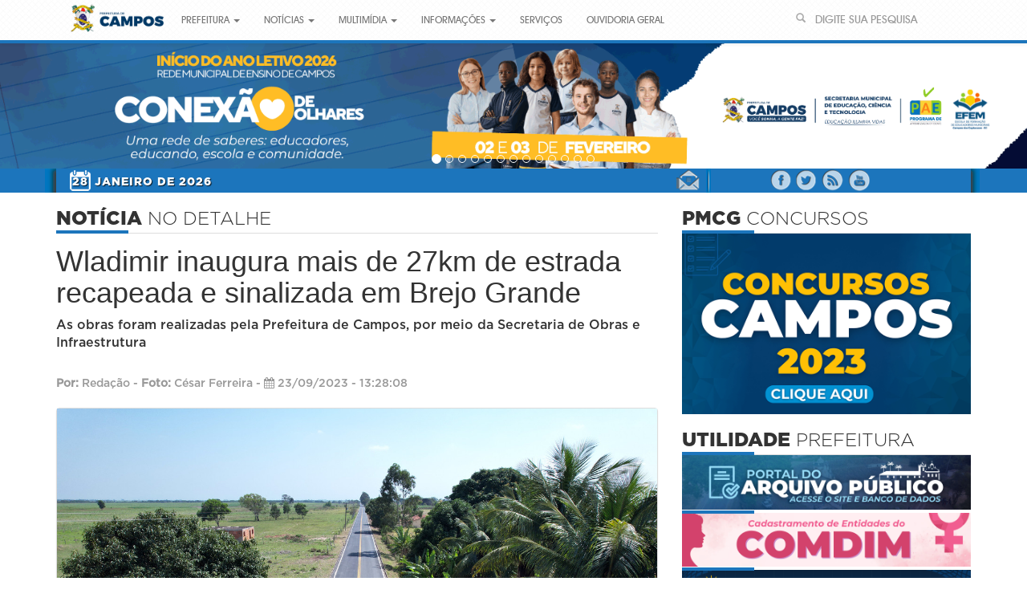

--- FILE ---
content_type: text/html; charset=UTF-8
request_url: https://campos.rj.gov.br/exibirNoticia.php?id_noticia=84912
body_size: 14817
content:
<!DOCTYPE html>
<html>
<head>
	<meta charset="utf-8">
<meta name="viewport" content="width=device-width">
<meta http-equiv="X-UA-Compatible" content="IE=edge">
	<title>Portal Oficial da Prefeitura Municipal de Campos dos Goytacazes</title>
	<meta name="description" content="Portal Oficial da Prefeitura Municipal de Campos dos Goytacazes" />
    <meta name="keywords" content="prefeitura, cidade, concurso, mapas da cidade, diário oficial, notícias, campos, campos dos goytacazes " />
<link rel="shortcut icon" href="/images/favicon.ico">
<link rel="apple-touch-icon" href="/images/brasao.ico" />
	<link rel="stylesheet" href="/css/font.css">
	<link rel="stylesheet" href="/css/bootstrap.css">
	<link rel="stylesheet" href="/css/bootstrap-theme.css">
	<link rel="stylesheet" href="/css/simpleplaylist.css">
        <link rel="stylesheet" href="/css/font-awesome.css">
        <link rel="stylesheet" href="/css/validationEngine.jquery.css"/>
        <link rel="stylesheet" href="/css/juicyslider-min.css" />
		<link rel="stylesheet" href="/css/weather-icons.css" />
        <link rel="stylesheet" href="/css/print_detail.css" media="print" />
        
	<link rel="stylesheet" href="css/blueimp-gallery.min.css" />

        <link rel="stylesheet" href="/css/style.css">
        <script  src="/js/helpers/helpers.js"></script>
        <script  src="/js/libs/jquery.js"></script>
         <script  src="https://ajax.googleapis.com/ajax/libs/jqueryui/1.9.0/jquery-ui.min.js"></script>
	<script  src="/js/libs/bootstrap.js"></script>
        <script  src="/js/p.print.js"></script>
        <script  src="/js/jquery.validationEngine.js"></script>
        <script  src="/js/languages/jquery.validationEngine-pt_BR.js"></script>
       
        <script  src="/js/juicyslider.js"></script>
        <script  src="/js/simpleplaylist.js"></script>
        <script  src="/js/jquery.sharrre.js"></script>
	<script  src="/js/script-all.js"></script>
	
	<script async src="js/responsive-switch.min.js"></script> 
	<script src="js/blueimp-gallery.min.js"></script>

	



<link rel="manifest" href="/manifest.json">
  <script src="https://cdn.onesignal.com/sdks/OneSignalSDK.js" async></script>
  <script>
    var OneSignal = window.OneSignal || [];



    OneSignal.push(["init", {
      appId: "16f931a0-121e-4e16-b054-f28a2893521a",
      autoRegister: true,
      notifyButton: {
        enable: false, /* Set to false to hide */

    text: {
            'tip.state.unsubscribed': 'Assine as notificações do Portal',
            'tip.state.subscribed': "Você está inscrito para receber notificações",
            'tip.state.blocked': "Você bloqueou suas notificações",
            'message.prenotify': 'Click para assinar as notificações',
            'message.action.subscribed': "Obrigado por se inscrever!",
            'message.action.resubscribed': "Você está inscrito para receber notificações",
            'message.action.unsubscribed': "Você não receberá notificações novamente",
            'dialog.main.title': 'Gerenciar Notificações',
            'dialog.main.button.subscribe': 'Inscrever',
            'dialog.main.button.unsubscribe': 'Remover Inscrição',
            'dialog.blocked.title': 'Bloquear notificações',
            'dialog.blocked.message': "Siga as instruções para receber notificações do Portal:"
        },
   
   },

 
    httpPermissionRequest: {
        enable: true,
        useCustomModal: false,
        modalTitle: 'Obrigado por se inscrever!',
        modalMessage: "Agora você está inscrito nas notificações do Portal.",
        modalButtonText: 'Fechar'

      },


    }]);

OneSignal.push(function() {
  OneSignal.registerForPushNotifications({
    modalPrompt: false
  });
});



  </script>
<!--
 <script src="https://cdn.onesignal.com/sdks/OneSignalSDK.js" async='async'></script>
  <script>
    var OneSignal = window.OneSignal || [];
    OneSignal.push(["init", {
      appId: "16f931a0-121e-4e16-b054-f28a2893521a",
      autoRegister: true, /* Set to true to automatically prompt visitors */
       welcomeNotification: {
        disable: true
    }, 

 
      httpPermissionRequest: {
        enable: true,
        useCustomModal: false,
        modalTitle: 'Obrigado por se inscrever!',
        modalMessage: "Agora você está inscrito nas notificações do Portal.",
        modalButtonText: 'Fechar'

      },
      notifyButton: {
          enable: false, /* Set to false to hide */

    text: {
            'tip.state.unsubscribed': 'Assine as notificações do Portal',
            'tip.state.subscribed': "Você está inscrito para receber notificações",
            'tip.state.blocked': "Você bloqueou suas notificações",
            'message.prenotify': 'Click para assinar as notificações',
            'message.action.subscribed': "Obrigado por se inscrever!",
            'message.action.resubscribed': "Você está inscrito para receber notificações",
            'message.action.unsubscribed': "Você não receberá notificações novamente",
            'dialog.main.title': 'Gerenciar Notificações',
            'dialog.main.button.subscribe': 'Inscrever',
            'dialog.main.button.unsubscribe': 'Remover Inscrição',
            'dialog.blocked.title': 'Bloquear notificações',
            'dialog.blocked.message': "Siga as instruções para receber notificações do Portal:"
        }   
}
    }]);


OneSignal.push(function() {
  OneSignal.getUserId().then(function(userId) {
    console.log("OneSignal User ID:", userId);
  });
});

  </script>


-->


<!--
<script async src="http://www.google-analytics.com/urchin.js" type="text/javascript">
</script>
<script type="text/javascript">
_uacct = "UA-1429866-1";
urchinTracker();
</script>
-->


        
    
	
	<meta property="og:title" content="Wladimir inaugura mais de 27km de estrada recapeada e sinalizada em Brejo Grande
">
      <meta property="og:type" content="article">
      <meta property="og:site_name" content="Portal Campos - RJ">
	  <meta property="og:description" content="O Prefeito Wladimir Garotinho inaugurou, na manhã deste sábado (23), a obra de recapeamento asfáltico das estradas que ligam a Usina São João à Santa Ana e Jardim Aeroporto à localidade de Mund ...">
	  <meta property="og:image" content="https://campos.rj.gov.br/app/assets/noticias/with-220044?w=550&h=400&crop=fit">
	  <meta property="og:image:type" content="image/jpeg">

	  <link rel="image_src" href="https://campos.rj.gov.br/app/assets/noticias/with-220044?w=550&h=400&crop=fit"/>
	  
<script>(function(i,s,o,g,r,a,m){i["GoogleAnalyticsObject"]=r;i[r]=i[r]||function(){(i[r].q=i[r].q||[]).push(arguments)},i[r].l=1*new Date();a=s.createElement(o),m=s.getElementsByTagName(o)[0];a.async=1;a.src=g;m.parentNode.insertBefore(a,m)})(window,document,"script","https://www.google-analytics.com/analytics.js","ga");ga("create","UA-1429866-1","auto");ga("send","pageview");</script></head>
<body>
	   <nav class="navbar navbar-default navbar-fixed-top navbar-campos" role="navigation">
		  <div class="container">
		    <!-- Brand and toggle get grouped for better mobile display -->
		    <div class="navbar-header">
		      <button type="button" class="navbar-toggle search" data-toggle="collapse" data-target="#div1">
			      &nbsp;<span class="sr-search fa fa-search"></span>&nbsp;

			  </button>
			  
			  
			  <button type="button" class="navbar-toggle" data-toggle="collapse" data-target="#bs-example-navbar-collapse-1">
		        <span class="sr-only">Toggle navigation</span>
		        <span class="icon-bar"></span>
		        <span class="icon-bar"></span>
		        <span class="icon-bar"></span>
                            		      </button>
			  <div class="logo-marca">
              <a class="logo" href="/" data-toggle="tooltip" data-placement="bottom" title="Página Inicial">
                 <img src="/img/novalogo.png" alt="" id="imgLogo"/>
		      </a>
			  </div>
			  
		    </div>
			<div id="div1" isshow="false" class="collapse">
			   				<form method="get" action="search.php"  class="navbar-form navbar-right" role="search">
					<i class="glyphicon glyphicon-search icon-search-form"></i>
					   <div class="form-group">
						 <input type="text" class="form-control search-control" name="s" placeholder="DIGITE SUA PESQUISA">
					   </div>
					  <!-- <button type="submit" class="btn btn-search" hidden="hidden">Buscar</button> -->
				</form>
				<span class="separator-brand pull-right"></span>
			</div>

		    <div class="collapse navbar-collapse" id="bs-example-navbar-collapse-1">
		      <ul class="nav navbar-nav" id="ng-navigation">
		         <li class="dropdown ">
		          <a href="#" class="dropdown-toggle" data-toggle="dropdown">Prefeitura <b class="caret"></b></a>
		          <ul class="dropdown-menu">
		               <li><a href="./organograma.php">Organograma</a></li>  
  			     <!-- <li><a href="/calendarioPag.php">CALENDÁRIO DE PAGAMENTO</a></li> -->
                          <li><a href="/lista-orgaos.php">Lista de Órgãos</a></li>
                          <li><a href="https://leismunicipais.com.br/prefeitura/rj/campos-dos-goytacazes">Lista de Leis municipais</a></li>
		            <li><a href="/licitacoes.php">Avisos e Editais de Licitações</a></li>
                            <li><a href="https://docs.google.com/forms/d/e/1FAIpQLSeur9WlF2X6-wmwIy8GglfbLHcdTp2RFC35jQSy7zB-kX10uA/viewform" target="_blank">Cadastro de Fornecedores</a></li>
		            <li><a href="/diario-oficial.php">Diário Oficial</a></li>
                          <li><a href="https://www.campos.rj.gov.br/arquivos/LeiOrganicaDoMunicipio.pdf">Lei Orgânica</a></li>
                          <li><a href="https://leismunicipais.com.br/a1/codigo-tributario-campos-dos-goytacazes-rj" target="_blank">Código Tributário</a></li>
		            <li><a href="/plano-diretor.php">Planos Municipais</a></li>
                            <li><a href="https://www.campos.rj.gov.br/arquivos/Docs/ValorUFICA_2024.pdf" target="_blank">Unidade Fiscal do Município - UFICA</a></li>
                            <!-- <li><a href="https://www.campos.rj.gov.br/newdocs/1542233062PERFILCAMPOS2018.pdf" target="_blank" >Anuário - 2018</a></li> -->
                            <!-- <li><a href="https://www.campos.rj.gov.br/newdocs/1530125150CartilhadeOrientacaoAgentesPublicos.pdf" target="_blank">ELEIÇÕES - ORIENTAÇÃO AOS AGENTES PÚBLICOS</a></li> -->
		          </ul>
		        </li>
                        
		        <li class="dropdown ">
		          <a href="#" class="dropdown-toggle" data-toggle="dropdown">Notícias <b class="caret"></b></a>
		          <ul class="dropdown-menu">
		            <li><a href="/destaques-noticias.php">Destaques</a></li>
		            <li><a href="/categorias-noticias.php">Categorias</a></li>
		            <li><a href="/ultimas-noticias.php">Últimas</a></li>
		          </ul>
		        </li>
		       
                       
              <li class="dropdown ">
		          <a href="#" class="dropdown-toggle" data-toggle="dropdown">Multimídia <b class="caret"></b></a>
		          <ul class="dropdown-menu">
		            <li><a href="https://www.facebook.com/pg/PrefCamposdosGoytacazes/photos/?ref=page_internal">Fotos Prefeitura</a></li>
		            <li><a href="https://www.facebook.com/pg/PrefCamposdosGoytacazes/videos/?ref=page_internal" >Vídeos Prefeitura</a></li>
                            <li><a href="https://www.youtube.com/user/portalcampos" target="_blank">Canal YouTube</a></li>
		           
		          </ul>
		        </li>
                        

                   <li class="dropdown ">
		          <a href="#" class="dropdown-toggle" data-toggle="dropdown">Informações <b class="caret"></b></a>
		          <ul class="dropdown-menu">
		            <li><a href="http://www.campos.rj.gov.br/arquivos/Docs/EQUIPAMENTOS-SMDHS-CRAS-CREAS.pdf" target="_blank">ATENDIMENTOS: SMDHS / CRAS / CREAS</a></li>
                            <li><a href="https://www.campos.rj.gov.br/pmcg-minhacasa.php" target="_self">BENEFICIÁRIOS DO MINHA CASA MINHA VIDA</a></li>
			    <li><a href="https://www.campos.rj.gov.br/newdocs/1566948583ProtocolodeAssistenciaPreNatal.pdf" target="_blank">PROTOCOLO DE ASSISTÊNCIA: PRÉ-NATAL, PARTO E PUERPÉRIO</a></li>
                            <li><a href="https://www.campos.rj.gov.br/arquivos/Docs/CamposConselhosMunicipais.pdf" target="_blank">CONSELHOS MUNICIPAIS</a></li>
                            <li><a href="/pmcg-conselhos.php" target="_self">CONSELHOS TUTELARES</a></li>
                            <li><a href="/pmcg-mulher.php" target="_self">REDE DE ATENDIMENTO À MULHER</a></li>
                            <li><a href="https://www.campos.rj.gov.br/arquivos/Docs/CartilhaProjetoFortaleSerFMIJ.pdf" target="_blank">Cartilha FortaleSER/FMIJ</a></li>
                            <li><a href="/mapas-municipais.php">Mapas Municipais</a></li>
		            <li><a href="/sites-prefeitura.php">Sites da Prefeitura</a></li>
                            <li><a href="/telefones-uteis.php" >Telefones Úteis</a></li>
                            <li><a href="/logos-hinos-manual.php">Identidade Visual / Hino</a></li>
		          </ul>
		        </li>
                        <li class="">
		          <a href="/servicos.php" >Serviços</a>	          
		        </li>
		        
		          
		          
		            <li class=""><a href="https://sistema.ouvidorias.gov.br/publico/RJ/CamposdosGoytacazes/Manifestacao/RegistrarManifestacao" target="_blank">Ouvidoria Geral</a></li>
		      </ul>
			  			   <div class="desktop-search-box">
		      				<form method="get" action="search.php"  class="navbar-form navbar-right" role="search">
					<i class="glyphicon glyphicon-search icon-search-form"></i>
					   <div class="form-group">
						 <input type="text" class="form-control search-control" name="s" placeholder="DIGITE SUA PESQUISA">
					   </div>
					  <!-- <button type="submit" class="btn btn-search" hidden="hidden">Buscar</button> -->
				</form>
				<span class="separator-brand pull-right"></span>
			  </div>
			  			  
			  <button type="button" class="inavbar-toggle btn btn-xs btn-default" style="margin-top:13px;"  data-toggle="iwcollapse" data-target="#cBoSearch">
			      &nbsp;<span class="sr-search fa fa-search"></span>&nbsp;

			  </button>
              		    </div><!-- /.navbar-collapse -->
		  </div><!-- /.container-fluid -->
		</nav>
		
		<div id="cBoSearch" isshow="false">
			   				<form method="get" action="search.php"  class="navbar-form navbar-right" role="search">
					<i class="glyphicon glyphicon-search icon-search-form"></i>
					   <div class="form-group">
						 <input type="text" class="form-control search-control" name="s" placeholder="DIGITE SUA PESQUISA">
					   </div>
					  <!-- <button type="submit" class="btn btn-search" hidden="hidden">Buscar</button> -->
				</form>
				<span class="separator-brand pull-right"></span>
	    </div>

<div style="width: 100%; height: auto;">


<!-- BOX PUBLICIDADE -->
                                                      
<div id="banner-publicidade" class="carousel slide" data-interval="9500"data-ride="carousel">
<!-- Wrapper for slides -->

  <ol style="bottom: -10px" class="carousel-indicators">
    <li data-target="#banner-publicidade" data-slide-to="0" class="active"></li>
    <li data-target="#banner-publicidade" data-slide-to="1"></li>
    <li data-target="#banner-publicidade" data-slide-to="2"></li>
    <li data-target="#banner-publicidade" data-slide-to="3"></li>
    <li data-target="#banner-publicidade" data-slide-to="4"></li>
    <li data-target="#banner-publicidade" data-slide-to="5"></li>
    <li data-target="#banner-publicidade" data-slide-to="6"></li>
    <li data-target="#banner-publicidade" data-slide-to="7"></li>
    <li data-target="#banner-publicidade" data-slide-to="8"></li>
    <li data-target="#banner-publicidade" data-slide-to="9"></li>
    <li data-target="#banner-publicidade" data-slide-to="10"></li>
    <li data-target="#banner-publicidade" data-slide-to="11"></li>
    <li data-target="#banner-publicidade" data-slide-to="12"></li>




           </ol>
                                                          
<div class="carousel-inner ">



<div class="item active">
<a href="https://seduct.campos.rj.gov.br/?p=eventos" target="_blank"><img src="../img/banner-publicidade/topo_conexao2026.gif" width="100%" height="100%"
								      alt="CONEXAO2026" ></a>
</div>




<div class="item">
<a href="https://educacao.campos.rj.gov.br/" target="_blank"><img src="../img/banner-publicidade/topo_processomatricula2026.gif" width="100%" height="100%"
								      alt="RESULTADO2026" ></a>
</div>



<div class="item">
<a href="https://campos.rj.gov.br/app/admin/assets/noticias/docs/aaf887e595d73da3a4add1c19b0abafd.pdf" target="_blank"><img src="../img/banner-publicidade/topo_resultadomedico2026.gif" width="100%" height="100%"
								      alt="RESULTADO RESIDENCIA 2026" ></a>
</div>




<div class="item">
<a href="https://tributos.campos.rj.gov.br:8084/imobiliarioGateway/#/guia-campos" target="_blank"><img src="../img/banner-publicidade/topo_iptu2026.gif" width="100%" height="100%"
								      alt="IPTU 2026" ></a>
</div>



<div class="item">
<a href="https://pae.seduct.campos.rj.gov.br/concurso-da-educacao-de-campos-dos-goytacazes/" target="_blank"><img src="../img/banner-publicidade/topo_concursoeducacao.gif" width="100%" height="100%"
								      alt="CONCURSO EDUCACAO 2025" ></a>
</div>



<div class="item">
<a href="https://pae.seduct.campos.rj.gov.br/eleicao-de-gestores-bienio-26-27/" target="_blank"><img src="../img/banner-publicidade/topo_eleicaogestores.gif" width="100%" height="100%"
								      alt="ELEICAO GESTORES" ></a>
</div>



<div class="item">
<a href="https://campos.rj.gov.br/exibirNoticia.php?id_noticia=97987" target="_blank"><img src="../img/banner-publicidade/topo_licitacao.gif" width="100%" height="100%"
								      alt="LICITACAO 2025" ></a>
</div>


<div class="item">
<a href="https://tributos.campos.rj.gov.br:9085/regularize/" target="_blank"><img src="../img/banner-publicidade/topo_regulariza2025.gif" width="100%" height="100%"
								      alt="REGULARIZE 2025" ></a>
</div>


<div class="item">
<a href="https://sites.google.com/edu.campos.rj.gov.br/pss-mediadores" target="_blank"><img src="../img/banner-publicidade/topo_psmediador.gif" width="100%" height="100%"
								      alt="PROCESSO SELETIVO MEDIADORES" ></a>
</div>


<div class="item">
<a href="https://seduct.campos.rj.gov.br/transporte/" target="_blank"><img src="../img/banner-publicidade/topo_transporteuni2026.gif" width="100%" height="100%"
								      alt="TRANSPORTE UNIVERSITÁRIO" ></a>
</div>



<div class="item">
<a href="https://www.campos.rj.gov.br/exibirNoticia.php?id_noticia=95999" target="_self"><img src="../img/banner-publicidade/topo_vacinacao.gif" width="100%" height="100%"
								      alt="CAMPANHA DE VACINAÇÃO CONTRA A INFLUENZA" ></a>
</div>


<div class="item">
<a href="https://www.pae-seduct-campos.com/processos-seletivos" target="_blank"><img src="../img/banner-publicidade/topo_proc.seletivo2025.gif" width="100%" height="100%"
								      alt="PROCESSO SELETIVO 2025" ></a>
</div>


<div class="item">
<a href="https://campos.mitraonline.com.br/plantaonline/manuais.php" target="_blank"><img src="../img/banner-publicidade/topo_PlantaOnline.gif" width="100%" height="100%"
								      alt="PLANTA ON-LINE" ></a>
</div>


<!--  <div class="item">
<a href="https://social.campos.rj.gov.br/index.php/relacao-de-beneficiarios-cartao-goitaca/" target="_blank"><img src="../img/banner-publicidade/topo_cartgoitaca.gif" width="100%" height="100%"
								      alt="CARTÃO GOITACÁ" ></a>
</div> -->


<!-- <div class="item">
<a href="https://www.campos.rj.gov.br/pmcg_verao2022.php" target="_self"><img src="../img/banner-publicidade/topo_verao2022.gif" width="100%" height="100%"
								      alt="PROGRAMAÇÃO VERÃO 2022" ></a>
</div> -->


<!-- <div class="item">
<a href="https://campos.rj.gov.br/iptu2021/" target="_blank"><img src="../img/banner-publicidade/topo_iptucomp.gif" width="100%" height="100%"
								      alt="IPTU COMPLEMENTAR" ></a>

</div>  -->


</div>
<!-- END BOX PUBLICIDADE -->




<!-- <a href="#" target="_self"><img src="../img/banner-publicidade/topo-capasite.gif" width="100%" height="100%"alt="Plano de Retomada - Campos" ></a> -->

<!--<a href="https://campos.rj.gov.br/iptu2022/" target="_blank"><img src="../img/banner-publicidade/topo_iptu2021.gif" width="100%" height="100%"alt="Plano de Retomada - Campos" ></a> -->


                    </div>

 
<div class="container-fluid site-page margin-top-50">
    <!-- BOX CARROUSSEL -->
    <div class="box-fluid-carrousel cbanners">
        <div class="container">
            <div id="banner-full-container" class="carousel slide box-campo-carrousel" data-interval="4000" data-ride="carousel">
                <!-- Indicators -->


                         </div>   
        </div>
    </div>  
    <div class="box-fluid-midia-social">
        <div class="bg-fluid-midia-social"></div>

        <div class="container container-midia ">
          <span class="shadows-midia-social  shadow-left"></span>
         
           <div class="col-xs-12 box-container-midia">
                <div class="date-label">
                    <span class="day">28</span>
                    <span class="month-year">
                        Janeiro de 2026                    </span>
                </div>
				  <div class="services-info-label">
					<a href="https://webmail.campos.rj.gov.br/" target="_blank" data-toggle="tooltip" title="Acesse o novo sistema de webmail"  data-animation="true"  class="media-icons webemail"><span>Webmail</span></a>
                </div>
                <span class="separator-midia"></span>

                <div class="box-icons-media">
                   <a href="https://www.facebook.com/PrefCamposdosGoytacazes" target="_blank"   data-toggle="tooltip" title="Curta nossa página no facebook"  data-animation="true" class="media-icons facebook"><span>Facebook</span></a>


                     <a href="https://twitter.com/prefcampos" target="_blank" data-toggle="tooltip" title="Siga-nos no twitter"  data-animation="true" class="media-icons twitter"><span>twitter</span></a>
                     <a href="http://www.campos.rj.gov.br/rss.php" target="_blank" data-toggle="tooltip" title="Assine nosso feed"  data-animation="true" class="media-icons rss"><span>rss</span></a> 
                   <a href="http://www.youtube.com/user/portalcampos" target="_blank"data-toggle="tooltip" title="Veja nosso canal no youtube"  data-animation="true"  class="media-icons youtube"><span>youtube</span></a>

                </div> 


            </div>
            
            <span class="shadows-midia-social shadow-right"></span>
           
        </div>
        
    </div>    
	
		
	    <div class="container site-page-content"> 
              <div class="row"> 
      <div class="col-md-8">
      



<div class="text-header margin-bottom-15">
    <h3>Notícia <small> no detalhe </small></h3>
    <span class="border-estilo"></span>
</div>

<div class="box-detail-noticia" id="print-frame-preview">

    <div class="row">
       
        <div class="col-md-12">
            <h1>Wladimir inaugura mais de 27km de estrada recapeada e sinalizada em Brejo Grande
</h1>
           <p class="materia" style="font-size: 16px;">As obras foram realizadas pela Prefeitura de Campos, por meio da Secretaria de Obras e Infraestrutura

</p></br>

        </div>


<div class="col-md-12 by-autor"><strong>Por:</strong> Redação -
<strong>Foto:</strong> César Ferreira - <span class="fa fa-calendar"></span> 23/09/2023 - 13:28:08<br> <br> </div>

                            <div class="col-md-12">
                <div class="thumbnail">

                    
                                                           <!--  <li> <a href="https://campos.rj.gov.br/up/photos.php?id_fotos=220044">
                        -->    
                        <img class="print-image" src="https://campos.rj.gov.br/app/assets/noticias/with-220044" alt=" (Foto: César Ferreira)" />
                        <!-- </li> </a> -->

                       

                </div>

            </div>

                <div class="clearfix"></div>
        <div class="col-md-12 imateria">
          <p class="materia"><div>O Prefeito Wladimir Garotinho inaugurou, na manhã deste sábado (23), a obra de recapeamento asfáltico das estradas que ligam a Usina São João à Santa Ana e Jardim Aeroporto à localidade de Mundéus, em Brejo Grande. Realizada pela Prefeitura de Campos, por meio da Secretaria Municipal de Obras e Infraestrutura, foram entregues, ao todo, 27km de estrada nova, sendo 14 km entre a Usina São João e Santa Ana e 13km do Jardim Aeroporto à localidade de Mundéus.&nbsp;</div><div><br></div><div><img src="https://campos.rj.gov.br/app/admin/assets/noticias/docs/469808f0e93640f72a5f467659de006b.jpg" width="100%" height="100%"></div><div><br></div><div>O Prefeito Wladimir Garotinho reforçou que assumiu um compromisso com os moradores das localidades da região.</div><div><br></div><div><img src="https://campos.rj.gov.br/app/admin/assets/noticias/docs/c3fef8987f6e6cb51cb2875c9dbb3b12.jpg" width="100%" height="100%"></div><div><br></div><div>“A prefeitura fez oito estradas com recursos apenas municipal e temos mais cinco estradas em parceria com o Governo do Estado, mas que ainda não foram licitadas. Quero deixar um compromisso com a estrada de Santa Ana, que eu assumi com os moradores e nós vamos fazer. Encontramos o município sem recursos e estamos reconstruindo a nossa cidade. É muito bom ver que a população reconhece o que estamos realizando. A cidade voltou a se desenvolver, a economia tá girando e com essas estradas vai melhorar também a vida do produtor rural que precisa escoar as suas produções”, destacou Wladimir.&nbsp;</div><div><br></div><div>O secretário de Agricultura, Pecuária e Pesca, Almy Júnior, explica que a estrada tem grande importância para o produtor rural.</div><div><br></div><div><img src="https://campos.rj.gov.br/app/admin/assets/noticias/docs/122bf5f394131bfa79c1ee78176890c6.jpg" width="100%" height="100%"></div><div><br></div><div>“Não tem agricultura, pecuária e pesca sem uma estrada boa. O governo precisa dar condições mínimas para a produção e a estrada é o início. Não há desenvolvimento sem estrada, que facilite a logística de transporte, o escoamento de produção, é a redução de preços para os produtores, porque com uma boa estrada não tem taxa de acréscimo”, disse o secretário.&nbsp;</div><div><br></div><div>Para o subsecretário de Obras e Infraestrutura, José Fernando, essa obra traz melhorias e gera impacto positivo para os moradores e trabalhadores da região.</div><div><br></div><div><img src="https://campos.rj.gov.br/app/admin/assets/noticias/docs/1421207b7b0be562d4bebb52618aa6d2.jpg" width="100%" height="100%"></div><div><br></div><div>“Para o pessoal de agricultura e agropecuária essa obra é essencial, já que a via&nbsp; interliga diretamente cinco comunidades: Mundéus, Santa Ana, Jardim Aeroporto, Usina São João e&nbsp; Brejo Grande. Hoje a pista está recapeada, com sinalização vertical e horizontal, o que oferece mais conforto a todos que transitam pelas vias. É uma honra trabalhar com o Prefeito Wladimir Garotinho que sempre busca parcerias para melhorar a nossa cidade”, ressaltou.&nbsp;</div><div><br></div><div>José Roberto Portela, conhecido como Robertinho do Zumbi dos Palmares, é morador do Assentamento localizado em Santa Ana.</div><div><br></div><div><img src="https://campos.rj.gov.br/app/admin/assets/noticias/docs/67f9cbf2aa072e903158563e273552b6.jpg" width="100%" height="100%"></div><div><br></div><div>“A obra é maravilhosa e estávamos há 20 anos sem recapeamento. Agradeço ao Prefeito Wladimir Garotinho pela realização dessa obra de suma importância para nós em diversos aspectos. Melhorou o transporte público, porque os carros não quebram mais e melhorou a produção do Assentamento, no qual eu faço parte. Nós empregamos direta e indiretamente mais de mil pessoas e que precisam escoar as suas mercadorias. O novo asfalto impacta positivamente e diretamente no nosso trabalho”, começou o produtor.&nbsp;</div><div><br></div><div>Moradora do Parque Esplanada, a professora Maria Rosa Batista, trabalha na Escola Municipal Carlos Chagas, em Brejo Grande, há 20 anos.</div><div><br></div><div><img src="https://campos.rj.gov.br/app/admin/assets/noticias/docs/42566d28885843edb981d60d21cd9a65.jpg" width="100%" height="100%"></div><div><br></div><div>“Tinha muito buraco na estrada e isso dificultava o acesso da área central pra cá. Venho de Campos todos os dias e hoje temos uma estrada segura e bem sinalizada, principalmente para os que precisam passar por ela à noite”, observou a professora.&nbsp;</div><div><br></div><div>Moradora da localidade, Eliane Francisco da Conceição, conta que os moradores estão muito agradecidos à Prefeitura de Campos pela obra.</div><div><br></div><div><img src="https://campos.rj.gov.br/app/admin/assets/noticias/docs/77098493525f1ec65fb04606bb8e43c7.jpg" width="100%" height="100%"></div><div><br></div><div>“Melhorou muito para todos nós que precisamos usar a estrada. Antes as&nbsp; ruas eram esburacadas, o que gerava muita poeira. Agora estamos num local tranquilo, onde todos os moradores estão satisfeitos e agradecidos ao prefeito por estar olhando e valorizado as localidades da nossa região”, completou a moradora.</div><div><br></div><div><img src="https://campos.rj.gov.br/app/admin/assets/noticias/docs/afb1fdce35557a56785b3fe644b0725f.jpg" width="100%" height="100%"></div><div><br></div><div>Além do secretário Municipal de Agricultura e Pesca, Almir Júnior do subsecretário de&nbsp; Obras e Infraestrutura, José Fernando estiveram presentes o subsecretário de Agricultura, Álvaro César; secretário de Governo, Angelo Rafael; a secretária de Serviços Públicos, Simone Muniz; comandante da Guarda Civil Municipal, Wellington Levino; secretário Municipal de Iluminação Pública, Diego Dias e os vereadores Nildo Cardoso e Marcos Elias.&nbsp;</div><div><br></div></p>
        </div>
    </div>
</div>
<div class="row">
   
    <div class="col-md-12 margin-top-15">
<script type="text/javascript">
var addthis_config = addthis_config||{};
addthis_config.data_track_addressbar = false;

}
</script>

<!--
<style type="text/css">
@media print
{
body * { visibility: hidden; }
.box-detail-noticia * { visibility: visible; padding: 0px; margin: 0px; }
}
</style>
-->


<script type="text/javascript">

    function PrintElem(elem)
    {
        Popup($(elem).html());
    }

    function Popup(data)
    {
        var mywindow = window.open('', 'new div', 'height=800,width=600');
        mywindow.document.write('<html><head><title>Portal Campos - Imprimir notícia sem foto</title>');
        /*optional stylesheet*/ //mywindow.document.write('<link rel="stylesheet" href="main.css" type="text/css" />');
        mywindow.document.write('</head><body >');
        mywindow.document.write(data);
        mywindow.document.write('</body></html>');

        mywindow.print();
        mywindow.close();

        return true;
    }

</script>



        <div class="addthis_toolbox addthis_default_style addthis_32x32_style">
            <a class="addthis_button_email" addthis:title="Wladimir inaugura mais de 27km de estrada recapeada e sinalizada em Brejo Grande
"></a>
            <!--<a class="addthis_button_print"></a>-->
            <a class="button print-preview" href="" onclick="PrintElem('#print-frame-preview')"><i class="fa fa-2x fa-print"></i> <span></span></a>
            <a class="addthis_button_facebook"  addthis:title="Wladimir inaugura mais de 27km de estrada recapeada e sinalizada em Brejo Grande
" ></a>
            <a class="addthis_button_twitter" addthis:title="Wladimir inaugura mais de 27km de estrada recapeada e sinalizada em Brejo Grande
" ></a>
            <a class="addthis_button_google_plusone_share" addthis:title="Wladimir inaugura mais de 27km de estrada recapeada e sinalizada em Brejo Grande
"></a>
	    <a class="addthis_button_whatsapp" ></a>

        </div>

    </div>  

</div>

<ul class="ul-noticias-detail">
    <li class="header"><h5>Últimas Notícias adicionadas</h5></li>
            <li class="item">

            <a href="exibirNoticia.php?id_noticia=102148" class="link-noticia-list-detail">
                <span class="data-date">
                    27/01/2026                    18:20:53                </span> 
                <span class="data-text">Programa de Erradicação do Trabalho Infantil segue atuando na praia do Farol </span>

            </a>
        </li>
            <li class="item">

            <a href="exibirNoticia.php?id_noticia=102146" class="link-noticia-list-detail">
                <span class="data-date">
                    27/01/2026                    18:05:15                </span> 
                <span class="data-text">Hospital São José reforça serviços de limpeza e manutenção predial </span>

            </a>
        </li>
            <li class="item">

            <a href="exibirNoticia.php?id_noticia=102144" class="link-noticia-list-detail">
                <span class="data-date">
                    27/01/2026                    17:16:51                </span> 
                <span class="data-text">Inscrições abertas para o Seminário de Volta às Aulas na Educação de Campos </span>

            </a>
        </li>
            <li class="item">

            <a href="exibirNoticia.php?id_noticia=102142" class="link-noticia-list-detail">
                <span class="data-date">
                    27/01/2026                    16:59:41                </span> 
                <span class="data-text">Chamada pública do PAA registra cadastro de mais de 200 agricultores familiares </span>

            </a>
        </li>
            <li class="item">

            <a href="exibirNoticia.php?id_noticia=102140" class="link-noticia-list-detail">
                <span class="data-date">
                    27/01/2026                    16:42:03                </span> 
                <span class="data-text">Visitas às escolas da rede municipal promovem alinhamento para o ano letivo </span>

            </a>
        </li>
    
</ul>

<script>
    window.document.title = 'Wladimir inaugura mais de 27km de estrada recapeada e sinalizada em Brejo Grande
';
</script>
                                  
      </div>
       <div class="col-md-4">
        <div class="row">
           
            <!-- BOX TV -->
      <div class="col-md-12 ">
         <div class="text-header">
           <h3>PMCG <small> CONCURSOS</small></h3>

             <span class="border-estilo"></span>

                 </div>
                   

<div class="item active">

<a href="https://www.campos.rj.gov.br/pmcg-concursos.php" target="_self"><img src="../img/banner-publicidade/mobile_editais_concursos2023.gif" width="100%" height="100%"
								      alt="CONCURSOS PMCG - 2023" ></a>



<!-- <a href="https://inscricoes.campos.rj.gov.br/formulario/formulario-progressao" target="_brank"><img src="../img/banner-publicidade/mobile_progressao.gif" width="100%" height="100%"
								      alt="ESTUDO DE IMPACTO DA PROGRESSÃO" ></a> --> 


<!--<a href="https://sistemas.campos.rj.gov.br/area-do-servidor/autoavaliacao" target="_brank"><img src="../img/banner-publicidade/mobile_avaliacao.gif" width="100%" height="100%"
								      alt="AVALIAÇÃO FUNCIONAL" ></a> --> 

<br> <br>


                                                                        
    </div>
</div>


<!-- END BOX TV -->  <!-- BOX TV -->
      <div class="col-md-12 ">
         <div class="text-header">
<h3>Utilidade <small> Prefeitura</small></h3>

             <span class="border-estilo"></span>

                                </div>

                    <div class="item active">



<a href="https://arquivodecampos.com.br/" target="_blank"><img src="../img/banner-publicidade/mobile_arquivopublico.gif" width="100%" height="100%"
								     alt="ARQUIVO PUBLICO" ></a>
<span class="border-estilo"></span>



<a href="https://www.campos.rj.gov.br/pmcg-dmulher.php" target="_blank"><img src="../img/banner-publicidade/mobile_condimn.gif" width="100%" height="100%"
								     alt="COMDIMN" ></a>
<span class="border-estilo"></span>


<a href="https://licitacao.campos.rj.gov.br/document/consulta-publica-001-2025-smsp/" target="_blank"><img src="../img/banner-publicidade/mobile_usinasfoto.gif" width="100%" height="100%"
								     alt="USINA FOTOVOLTAICA" ></a>
<span class="border-estilo"></span>



<a href="https://saude.campos.rj.gov.br/atendimentonucleo" target="_blank"><img src="../img/banner-publicidade/mobile_triagem.gif" width="100%" height="100%"
								     alt="PRÉ-ATENDIMENTO" ></a>
<span class="border-estilo"></span>



<a href="https://www.campos.rj.gov.br/pmcg-residuos.php" target="_self"><img src="../img/banner-publicidade/mobile_residuos.gif" width="100%" height="100%"
								     alt="PLANO MUNICIPAL DE RESÍDUOS SÓLIDOS" ></a>
<span class="border-estilo"></span>


<a href="https://suap.campos.rj.gov.br/rh/avaliacaodesempenho" target="_self"><img src="../img/banner-publicidade/mobile_avaliacao2025.gif" width="100%" height="100%"
								     alt="AVALIACAO 2025" ></a>
<span class="border-estilo"></span>


<!-- <a href="https://www.campos.rj.gov.br/exibirNoticia.php?id_noticia=83592" target="_self"><img src="../img/banner-publicidade/mobile_nada_opor.gif" width="100%" height="100%"
								     alt="NADA OPOR SEC. TURISMO" ></a> -->

<a href="https://www.campos.rj.gov.br/arquivos/Docs/RequerimentoNadaOpor.pdf" target="_blank"><img src="../img/banner-publicidade/mobile_nada_opor.gif" width="100%" height="100%"
								     alt="NADA OPOR SEC. TURISMO" ></a>

<span class="border-estilo"></span> 


<a href="https://sistemas.campos.rj.gov.br/area-do-servidor/servidores/autenticar" target="_blank"><img src="../img/banner-publicidade/mobile_recadastrar.gif" width="100%" height="100%"
								     alt="CURSOS CIDAC" ></a>

<!-- <span class="border-estilo"></span> 

<a href="http://appcidadaocampos.sistemasdesaude.com.br/" target="_blank"><img src="img/banner-publicidade/mobile_teste_hepatite.gif" width="100%" height="100%" 
								      alt="AGENDAMENTO HEPATITES E DOENÇAS VIRAIS" ></a> -->
<span class="border-estilo"></span> 

<!-- <a href="https://www.campos.rj.gov.br/app/admin/assets/noticias/docs/f4dee414171a0760e5042d05a1fcb9a5.pdf" target="_blank"><img src="../img/banner-publicidade/mobile_baixagrande.gif" width="100%" height="100%"
								     alt="CHAMAMENTO PÚBLICO POLICLÍNICA DE BAIXA GRANDE" ></a>

<span class="border-estilo"></span> -->

<!-- <a href="https://www.campos.rj.gov.br/exibirNoticia.php?id_noticia=70320" target="_self"><img src="../img/banner-publicidade/mobile_mais_cienciaS.gif" width="100%" height="100%"
								     alt="MAIS CIÊNCIA ENSINO SUPERIOR" ></a>
<span class="border-estilo"></span> 

<a href="https://www.campos.rj.gov.br/pmcg-ciencia.php" target="_self"><img src="../img/banner-publicidade/mobile_mais_ciencia.gif" width="100%" height="100%"
								     alt="MAIS CIÊNCIA NA ESCOLA " ></a>
<span class="border-estilo"></span> -->


<!-- <a href="https://appcidadaocampos.sistemasdesaude.com.br/" target="_blank"><img src="../img/banner-publicidade/mobile_consultafacil.gif" width="100%" height="100%"
								     alt="AGENDAMENTO CONSULTAS" ></a> -->
<span class="border-estilo"></span> 


<!-- <a href="https://campos.rj.gov.br/pmcg-estagio.php" target="_self"><img src="../img/banner-publicidade/mobile_estagiopmcg.gif" width="100%" height="100%"
								     alt="SELEÇÃO PARA ESTÁGIO PMCG" ></a>
<span class="border-estilo"></span>  -->


<!-- <a href="https://cidac.campos.rj.gov.br/inscricoes/editais-culture-campos/" target="_blank"><img src="../img/banner-publicidade/mobile_editaisFCJOL.gif" width="100%" height="100%"
								     alt="EDITAIS CULTURE CAMPOS" ></a>
<span class="border-estilo"></span>  -->


<a href="https://sistemas.campos.rj.gov.br/area-do-servidor/servidores/autenticar" target="_blank"><img src="../img/banner-publicidade/mobile-previcampos.gif" width="100%" height="100%"
								     alt="RECADASTRAMENTO PREVICAMPOS" ></a>

<!-- <span class="border-estilo"></span>


<a href="https://www.campos.rj.gov.br/exibirNoticia.php?id_noticia=60864" target="_blank"><img src="../img/banner-publicidade/mobile-fundeb.gif" width="100%" height="100%"
								     alt="CHAMAMENTO FUNDEB" ></a> -->
<span class="border-estilo"></span>
                  
<br>
                                                                       
    </div>
</div>

<!-- END BOX TV -->  

							
<div class="col-md-12 box-mais-noticias margin-top-15">
							<!-- Nav tabs -->
							<ul class="nav nav-tabs mais-noticias-tabs">
							  <li class="active"><a href="#mais-noticias" data-toggle="tab">Últimas</a></li>
                                                          <li ><a href="#mais-lidas" data-toggle="tab">Mais Lidas</a></li>
                                                          
                                                          
                                                          
                                                          
							  
							</ul>

							<!-- Tab panes -->
							<div class="tab-content">


  <div class="tab-pane active" id="mais-noticias">
							      
							      

                                
             <a  href="exibirNoticia.php?id_noticia=102148" class="item-mais-lida">
			 
			 			 
			  <span class="info-data"><span class="_day">27</span><span class="_month">01</span><span class="glyphicon glyphicon-time"></span> 18h20</span>
		
		  
			 <p class="data-mais-lida"> Programa de Erradicação do Trabalho Infantil segue atuando na praia do Farol </p>
			
			 </a>
                                 
                                                                
             <a  href="exibirNoticia.php?id_noticia=102146" class="item-mais-lida">
			 
			 			 
			  <span class="info-data"><span class="_day">27</span><span class="_month">01</span><span class="glyphicon glyphicon-time"></span> 18h05</span>
		
		  
			 <p class="data-mais-lida"> Hospital São José reforça serviços de limpeza e manutenção predial </p>
			
			 </a>
                                 
                                                                
             <a  href="exibirNoticia.php?id_noticia=102144" class="item-mais-lida">
			 
			 			 
			  <span class="info-data"><span class="_day">27</span><span class="_month">01</span><span class="glyphicon glyphicon-time"></span> 17h16</span>
		
		  
			 <p class="data-mais-lida"> Inscrições abertas para o Seminário de Volta às Aulas na Educação de Campos </p>
			
			 </a>
                                 
                                                                
             <a  href="exibirNoticia.php?id_noticia=102142" class="item-mais-lida">
			 
			 			 
			  <span class="info-data"><span class="_day">27</span><span class="_month">01</span><span class="glyphicon glyphicon-time"></span> 16h59</span>
		
		  
			 <p class="data-mais-lida"> Chamada pública do PAA registra cadastro de mais de 200 agricultores familiares </p>
			
			 </a>
                                 
                                                                
             <a  href="exibirNoticia.php?id_noticia=102140" class="item-mais-lida">
			 
			 			 
			  <span class="info-data"><span class="_day">27</span><span class="_month">01</span><span class="glyphicon glyphicon-time"></span> 16h42</span>
		
		  
			 <p class="data-mais-lida"> Visitas às escolas da rede municipal promovem alinhamento para o ano letivo </p>
			
			 </a>
                                 
                                
                                
                                
							      
							  </div>
    
<div class="tab-pane  " id="mais-lidas">
							        
							    
				
				<a href="exibirNoticia.php?id_noticia=101820" class="item-mais-lida">
				    <span class="order-number">1</span>
				
				    <p class="data-mais-lida">IPTU 2026: Guias para pagamento disponíveis a partir desta quinta </p></a>
				
								
				<a href="exibirNoticia.php?id_noticia=101846" class="item-mais-lida">
				    <span class="order-number">2</span>
				
				    <p class="data-mais-lida">Continuam abertas as inscrições para o concurso da Educação com 1.000 vagas</p></a>
				
								
				<a href="exibirNoticia.php?id_noticia=101706" class="item-mais-lida">
				    <span class="order-number">3</span>
				
				    <p class="data-mais-lida">Verão 2026 no Farol reúne grandes atrações e reforça turismo e cultura no litoral</p></a>
				
								
				<a href="exibirNoticia.php?id_noticia=101780" class="item-mais-lida">
				    <span class="order-number">4</span>
				
				    <p class="data-mais-lida">Divulgado calendário de pagamento de 2026 dos servidores </p></a>
				
								
				<a href="exibirNoticia.php?id_noticia=101844" class="item-mais-lida">
				    <span class="order-number">5</span>
				
				    <p class="data-mais-lida">Festa de Santo Amaro 2026 terá programação religiosa e musical em Campos </p></a>
				
								
				<a href="exibirNoticia.php?id_noticia=101848" class="item-mais-lida">
				    <span class="order-number">6</span>
				
				    <p class="data-mais-lida">293ª Festa de Santo Amaro com programação diversificada   </p></a>
				
											  
                     
                                 
                							  </div>

							
							 
							</div>
          </div>
       

        
   
</div>       </div>
       </div>	                   
    </div>
		
    <!-- RODAPE -->
<script src="js/blueimp-gallery.min.js"></script>

        <div class="container-fluid site-footer">
              <div class="container">
              	   <span class="brasao"></span>
                    <div class="col-md-4 left-footer">

                              

                                <form action="ajaxNewsLetter.php" method="post" id="FormNewsLetter" class="form-news-letter" accept-charset="utf-8">


                                	<!--   <h4>WhatsApp <small>Prefeitura</small></h4>
                                <p>Todas as novidades da SUA CIDADE no WhatsApp</p>

<a href="https://www.campos.rj.gov.br/whats-campos.php" target="_self"><img src="../img/banners-header/WhatsAppFooter.gif" width="100%" height="100%"
	
							      alt="WhatsApp Prefeitura" ></a> -->

                                	  <div class="form-group">
                                        
                                	  </div>

                                	  <div class="form-group">
                                        
                                        
                                	  </div>
                                </form>
                                <div class="separator-bottom-footer"></div>
                         
                    </div> 

                   
 <div class="col-md-4 center-footer">

                    	<ul class="links-footer">
                    		<li class="header-link">Outros Links</li>

				<!-- <li><a href="https://www.campos.rj.gov.br/newdocs/1542233062PERFILCAMPOS2018.pdf" target="_blank" >ANUÁRIO - 2018</a></li> -->


			   <!-- <li><a href="https://www.mitracidadesdigitais.com.br/campos/segundaviaiptu/" target="_blank">IPTU 2017 - Pague aqui</a></li> -->
				 
				   
                     </ul>
                    	<ul class="links-footer">
                    		<li class="header-link">Utilidades</li>

                           <li><a href="http://www.campos.rj.gov.br/arquivos/EQUIPAMENTOS-SMDHS-CRAS-CREAS-2021-2024.pdf" target="_blank">ATENDIMENTOS: SMDHS / CRAS / CREAS</a></li>
                           <li><a href="https://www.campos.rj.gov.br/pmcg-minhacasa.php" target="_self">BENEFICIÁRIOS DO MINHA CASA MINHA VIDA</a></li>
			   <li><a href="https://www.campos.rj.gov.br/newdocs/1566948583ProtocolodeAssistenciaPreNatal.pdf" target="_blank">PROTOCOLO DE ASSISTÊNCIA: PRÉ-NATAL, PARTO E PUERPÉRIO</a></li>
                           <li><a href="https://www.campos.rj.gov.br/arquivos/Docs/CamposConselhosMunicipais.pdf" target="_blank">CONSELHOS MUNICIPAIS</a></li>
                           <li><a href="/pmcg-conselhos.php" target="_self">CONSELHOS TUTELARES</a></li>
                           <li><a href="http://www.campos.rj.gov.br/arquivos/LeiOrganicaDoMunicipio.pdf" target="_blank">LEI ORGÂNICA DO MUNICÍPIO</a></li>
                           <li><a href="https://leismunicipais.com.br/a1/codigo-tributario-campos-dos-goytacazes-rj" target="_blank">CÓDIGO TRIBUTÁRIO DO MUNICÍPIO</a></li>
                           <!-- <li><a href="https://www.campos.rj.gov.br/newdocs/1530125150CartilhadeOrientacaoAgentesPublicos.pdf" target="_blank">ELEIÇÕES - ORIENTAÇÃO AOS AGENTES PÚBLICOS</a></li> -->

                           <li><a href="/servicos.php">Mais serviços</a></li>

                    	</ul>
                    	<div class="separator-bottom-footer"></div>
                    </div>	


                    <div class="col-md-4 right-footer">

                    	<ul class="links-footer">
                    	    <li><a href="/index.php">Portal</a></li>
                            <!-- <li><a href="./organograma.php">Organograma</a></li> -->
                            <!-- <li><a href="/calendarioPag.php">Calendário de pagamento</a></li> -->
                            <li><a href="/lista-orgaos.php">Lista de orgãos</a></li>
                            <li><a href="https://leismunicipais.com.br/prefeitura/rj/campos-dos-goytacazes">Lista de Leis Municipais</a></li>
                            <li><a href="/licitacoes.php">Avisos e Editais de Licitações</a></li>
                            <li><a href="/diario-oficial.php">Diário Oficial</a></li>
                            <li><a href="/plano-diretor.php">Planos Municipais</a></li>
                            <li><a href="/destaques-noticias.php">Destaques</a></li>
                            <li><a href="/categorias-noticias.php">Categorias</a></li>
                            <li><a href="/ultimas-noticias.php">Últimas notícias</a></li>
                           <li><a href="https://www.facebook.com/pg/PrefCamposdosGoytacazes/photos/?ref=page_internal" target="_blank">Fotos Prefeitura</a></li>
                            <li><a href="/mapas-municipais.php">Mapas Municipais</a></li>
                            <li><a href="/sites-prefeitura.php">Sites da Prefeitura</a></li>
                            <li><a href="/telefones-uteis.php">Telefones Úteis</a></li>
                            <li><a href="/logos-hinos-manual.php">Identidade Visual / Hino</a></li>
                            <li><a href="https://sistema.ouvidorias.gov.br/publico/RJ/CamposdosGoytacazes/Manifestacao/RegistrarManifestacao" target="_blank">Ouvidoria Geral</a></li>
                            <li><a href="https://webmail.campos.rj.gov.br/" target="_blank">Webmail</a></li>
                            <li><a href="https://www.facebook.com/PrefCamposdosGoytacazes">Facebook</a></li> 
                            <li><a href="https://www.instagram.com/campos.pmcg/">Instagram</a></li> 
                            <li><a href="https://www.facebook.com/pg/PrefCamposdosGoytacazes/videos/?ref=page_internal" target="_blank">Vídeos Prefeitura</a></li>
                            <li><a href="https://www.youtube.com/user/portalcampos" target="_blank">Canal YouTube</a></li>
                            <li><a href="/servicos.php">Serviços</a></li>
                            <li><a href="#"></a></li>

                    	</ul>
                    	


                    </div>	
                   
              </div>


         <div class="bottom-footer">
                <div class="container">

                   <div class="col-md-8">
                         <p class="todos-os-direitos pull-left">Prefeitura Municipal de Campos dos Goytacazes - RJ - Copyright 2026 - Todos os direitos reservados. <br/>
Rua. Coronel Ponciano de Azeredo Furtado, 47 Parque Santo Amaro. Cep: 28030-045 CNPJ 29.116.894/0001-61</p>
                    
                     <!-- <span  class="link-versao-mobile pull-right"> <a href="#" class="rs-link" data-link-desktop="Versão Classica" data-link-responsive="Versão Mobile"></a></span> -->
                    
                    <!-- <i class="glyphicon glyphicon-phone"></i><br/> <a href="#">Versão Mobile </a> </span> -->

                    <div class="separator-bottom-footer"></div>
                   </div>  
                   <div class="col-md-4">
                   	       <span class="copyright">
                                Portal Campos<br/>
                               2026                  	       </span>
                            
                   </div>
                </div>
                  
         </div>

        </div>  
    
  
 <script type="text/javascript">var addthis_config = {"data_track_addressbar": false};</script> 

<!-- Go to www.addthis.com/dashboard to customize your tools -->  <script type="text/javascript" src="//s7.addthis.com/js/300/addthis_widget.js#pubid=ra-5967b6e2b0d44b8f"></script> 

<!-- <a href="#" class="rs-link" data-link-desktop="Versão Classica" data-link-responsive="Versão Mobile"></a> -->

</body>
</html>


--- FILE ---
content_type: text/plain
request_url: https://www.google-analytics.com/j/collect?v=1&_v=j102&a=827543155&t=pageview&_s=1&dl=https%3A%2F%2Fcampos.rj.gov.br%2FexibirNoticia.php%3Fid_noticia%3D84912&ul=en-us%40posix&dt=Portal%20Oficial%20da%20Prefeitura%20Municipal%20de%20Campos%20dos%20Goytacazes&sr=1280x720&vp=1280x720&_u=IEBAAEABAAAAACAAI~&jid=137744184&gjid=960018176&cid=576167438.1769587418&tid=UA-1429866-1&_gid=717180893.1769587418&_r=1&_slc=1&z=48840407
body_size: -450
content:
2,cG-797J061VD6

--- FILE ---
content_type: application/x-javascript
request_url: https://campos.rj.gov.br/js/juicyslider.js
body_size: 1464
content:
/*
 * Juicy Slider Core
 * 
 * (c) 2013 by Van Ting
 * 
 * Implment as jQuery plugin.
 * 
 */

(function($) {

    $.fn.juicyslider = function(options) {

        var 
        settings = $.extend({
            // these are the defaults.
            mode: "cover", // "cover" or "contain"
            width: '100%', // set null to make the slider as wide/tall as the window,
            height: '100%', // otherwise set any other values in px or % unit
            mask: "raster", // "raster", "square", "strip" or "none"
            bgcolor: "#000",
            autoplay: 4000, // 0 for no autoplay, any other postive number for play interval in (ms)
            shuffle: false, // set true to shuffle the picture order
            show: {effect: 'fade', duration: 1500}, // effect params refer to jQuery UI
            hide: {effect: 'fade', duration: 1500}, // try 'puff' or 'drop' for the effect arg
        }, options),               
        slides = this.find('li'),
        amount = slides.length,
        current = 0,
        turnSlide = function(event) {
            var step = 1;
            if (event) {
                event.preventDefault();
                step = event.data.step;
            }
            if (settings.shuffle) 
                step = Math.floor(Math.random()*(amount - 1) + 1);
            
            $(slides[current]).hide(settings.hide);
            current = (((current + step) % amount) + amount) % amount;
            // must make displayable before detecting the dimension
            $(slides[current]).css({display: 'block'});
            resizeImg();
            $(slides[current]).css({display: 'none'});
            $(slides[current]).show(settings.show);
        },
        theWindow = $(window),
        viewport = this;

        // set bg color
        this.css('background-color', settings.bgcolor);

        // set mask
        this.find('.mask').css('background-image', settings.mask == 'none' ? 'none' : 'url(./img/' + settings.mask + '.png)');

        // set the next button
        this.find('.nav.next').click({step:1}, turnSlide);
        this.find('.nav.prev').click({step:-1}, turnSlide);

        // set autoplay interval 
        if (settings.autoplay > 0)
            setInterval(turnSlide, settings.autoplay);

        /*
         * handling bg images resize
         */
        function resizeImg() {

            // set width and height of the slider
            viewport.width(settings.width == null ? theWindow.width() : settings.width);
            viewport.height(settings.height == null ? theWindow.height() : settings.height);
            vieww = viewport.width();
            viewh = viewport.height();
            viewRatio = vieww / viewh;

            bgimg = $(slides[current]).find("img");      // the current visible image

            var doResize = function() {

                imgRatio = bgimg.width() / bgimg.height();

                if ((viewRatio < imgRatio && settings.mode == 'contain') || (viewRatio >= imgRatio && settings.mode == 'cover')) {

                    bgimg.removeClass('maxh').addClass('maxw').css({
                        /* get new height after adjust above */
                        top: (viewh - vieww / imgRatio) / 2,
                        left: 0
                    });
                } else {
                    bgimg.removeClass('maxw').addClass('maxh').css({
                        /* get new width after adjust above */
                        top: 0,
                        left: (vieww - imgRatio * viewh) / 2
                    });
                }
            };

            bgimg.get(0).complete ? doResize() : bgimg.load(doResize);
        }
        theWindow.resize(resizeImg).trigger('resize');

        // for chaining
        return this;
    };
}(jQuery));
